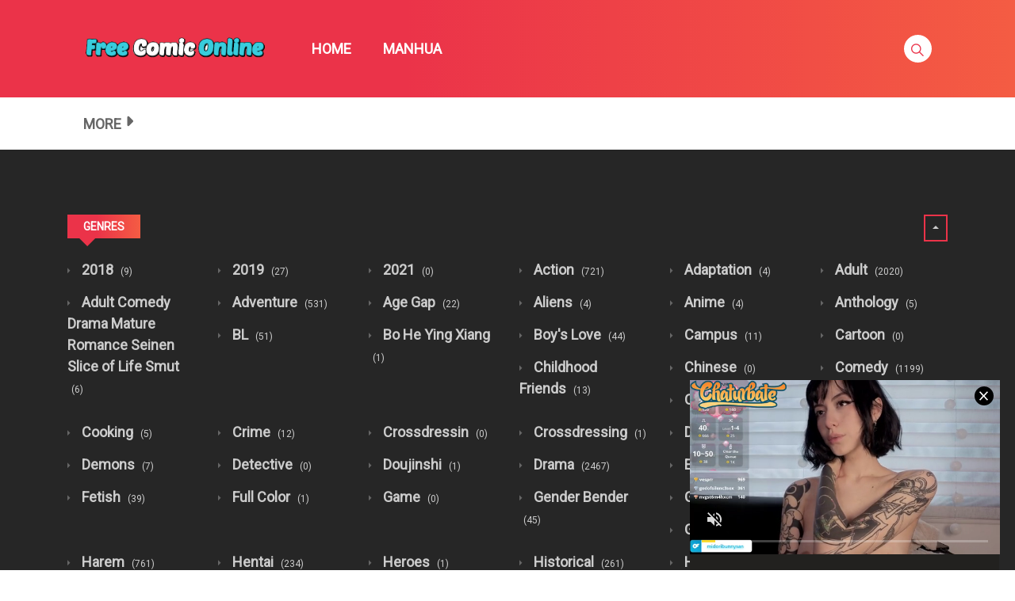

--- FILE ---
content_type: application/xml; charset=utf-8
request_url: https://live.trmzum.com/vast.go?spaceid=11685313&subid=PR_exo_us_7816444_manytoon.com
body_size: 4006
content:
<?xml version="1.0" encoding="UTF-8"?><VAST version="3.0"> <Error><![CDATA[https://live.trmzum.com/vast.go?spaceid=11685313&act=error&code=[ERRORCODE]]]></Error><Ad id="1"><InLine><AdSystem>Admoxi</AdSystem><AdTitle><![CDATA[fav numbers 38-66-160 - Goal: masturbate until cum squirt #lovense #asian #tattoos #bigass #squirt]]></AdTitle><Description><![CDATA[]]></Description><Impression><![CDATA[https://live.trmzum.com/vast.go?spaceid=11685313&act=logimp&xref=[base64]]]></Impression><Creatives><Creative sequence="1" id="1"><Linear skipoffset="00:00:05"><Duration>00:00:30</Duration><TrackingEvents><Tracking event="midpoint"><![CDATA[https://live.trmzum.com/vast.go?spaceid=11685313&act=midpoint&xref=[base64]]]></Tracking></TrackingEvents><VideoClicks><ClickThrough><![CDATA[https://live.trmzum.com/click.go?xref=[base64]]]></ClickThrough><ClickTracking></ClickTracking></VideoClicks><MediaFiles><MediaFile delivery="progressive" bitrate="411628" type="video/mp4"><![CDATA[https://cdn.trudigo.com/data/creatives/20298/258624.mp4]]></MediaFile><MediaFile delivery="streaming" bitrate="411628" type="application/x-mpegURL"><![CDATA[https://edge5-fra.live.mmcdn.com/live-hls/amlst:midori__san-sd-ea693ddd4e71cd9937544f5738e4aaf6588fee994ab308f661455a8332cee17b_trns_h264/playlist.m3u8]]></MediaFile></MediaFiles></Linear></Creative></Creatives></InLine></Ad></VAST>